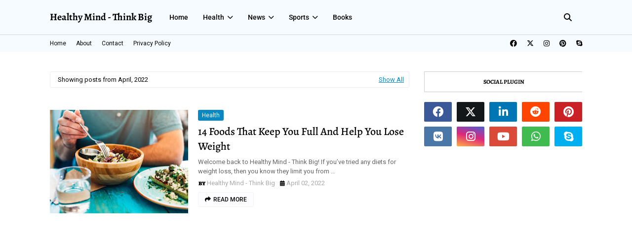

--- FILE ---
content_type: text/html; charset=UTF-8
request_url: https://www.healthymindthinkbig.com/b/stats?style=BLACK_TRANSPARENT&timeRange=ALL_TIME&token=APq4FmAjAxduIkKs6PaQIrPWMKJxwQ-sDpChcPoMkuRb4rk7U4V--t27sgD-o5jM4mikDKXLMnkB9FJicr0oNN8Cm8MHFUDr5A
body_size: 45
content:
{"total":269899,"sparklineOptions":{"backgroundColor":{"fillOpacity":0.1,"fill":"#000000"},"series":[{"areaOpacity":0.3,"color":"#202020"}]},"sparklineData":[[0,37],[1,39],[2,44],[3,46],[4,65],[5,56],[6,36],[7,61],[8,99],[9,57],[10,29],[11,33],[12,17],[13,22],[14,33],[15,17],[16,20],[17,31],[18,25],[19,21],[20,30],[21,20],[22,31],[23,46],[24,29],[25,23],[26,33],[27,32],[28,31],[29,36]],"nextTickMs":360000}

--- FILE ---
content_type: text/html; charset=utf-8
request_url: https://www.google.com/recaptcha/api2/aframe
body_size: 184
content:
<!DOCTYPE HTML><html><head><meta http-equiv="content-type" content="text/html; charset=UTF-8"></head><body><script nonce="_8EqHVIPGh03b3jbW5Ujrg">/** Anti-fraud and anti-abuse applications only. See google.com/recaptcha */ try{var clients={'sodar':'https://pagead2.googlesyndication.com/pagead/sodar?'};window.addEventListener("message",function(a){try{if(a.source===window.parent){var b=JSON.parse(a.data);var c=clients[b['id']];if(c){var d=document.createElement('img');d.src=c+b['params']+'&rc='+(localStorage.getItem("rc::a")?sessionStorage.getItem("rc::b"):"");window.document.body.appendChild(d);sessionStorage.setItem("rc::e",parseInt(sessionStorage.getItem("rc::e")||0)+1);localStorage.setItem("rc::h",'1770155542102');}}}catch(b){}});window.parent.postMessage("_grecaptcha_ready", "*");}catch(b){}</script></body></html>

--- FILE ---
content_type: application/javascript; charset=utf-8
request_url: https://fundingchoicesmessages.google.com/f/AGSKWxVRs2ehEkeIFsYnhBQdd6j-EUEixSlxTG-4M-M-rufASTZC8U_VQshSja20YUR69zdPIcT3dCVR2TM4aXOFRpW3Ty7TFqu-kZn4u4TZZpMwl9qv58mHTE4fFFjQ6jXVyP1FlaMj1v_tjhVQn3CnnJSisVAQ7kTJnFCa__x2mpQfeJ0CT8JsB8CADIEx/_-120x600_unblocktheship.org/ads-gpt.&adspace=/peeltl.
body_size: -1284
content:
window['26e0b4ef-c954-4315-b0a7-31cad5768aec'] = true;